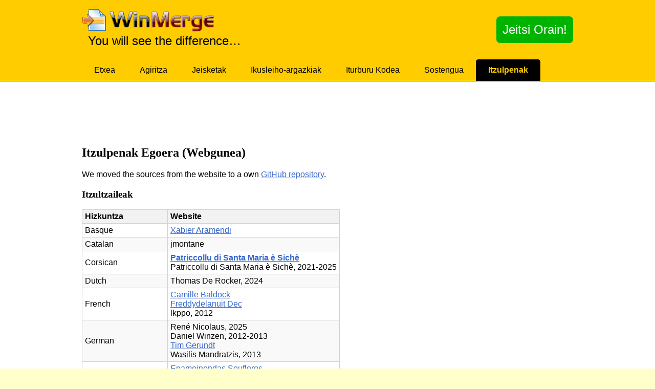

--- FILE ---
content_type: text/html; charset=UTF-8
request_url: https://winmerge.org/translations/status_website.php?lang=eu
body_size: 3991
content:
<!DOCTYPE html>
<html lang="eu">

<head>
  <meta charset="utf-8">
  <title>Itzulpenak Egoera (Webgunea) - WinMerge</title>
  <meta name="viewport" content="width=device-width,initial-scale=1.0" />
  <meta name="theme-color" content="#fc0" />
  <link rel="stylesheet" type="text/css" media="screen" href="/engine/css/screen-v2.css">
  <link rel="stylesheet" type="text/css" media="print" href="/engine/css/print-v2.css">
  <link rel="shortcut icon" type="image/x-icon" href="/favicon.ico">
  <link rel="icon" type="image/png" href="/engine/images/icon-32x32.png" sizes="32x32">
  <link rel="icon" type="image/png" href="/engine/images/icon-48x48.png" sizes="48x48">
  <link rel="icon" type="image/png" href="/engine/images/icon-256x256.png" sizes="256x256">
  <link rel="apple-touch-icon-precomposed" type="image/png" href="/apple-touch-icon-precomposed.png" sizes="180x180">
  <link rel="canonical" href="https://winmerge.org/translations/status_website.php?lang=eu">
  <link rel="alternate" href="https://winmerge.org/translations/status_website.php?lang=en" hreflang="en">
  <link rel="alternate" href="https://winmerge.org/translations/status_website.php?lang=eu" hreflang="eu">
  <link rel="alternate" href="https://winmerge.org/translations/status_website.php?lang=ca" hreflang="ca">
  <link rel="alternate" href="https://winmerge.org/translations/status_website.php?lang=co" hreflang="co">
  <link rel="alternate" href="https://winmerge.org/translations/status_website.php?lang=nl" hreflang="nl">
  <link rel="alternate" href="https://winmerge.org/translations/status_website.php?lang=el" hreflang="el">
  <link rel="alternate" href="https://winmerge.org/translations/status_website.php?lang=de" hreflang="de">
  <link rel="alternate" href="https://winmerge.org/translations/status_website.php?lang=fr" hreflang="fr">
  <link rel="alternate" href="https://winmerge.org/translations/status_website.php?lang=ja" hreflang="ja">
  <link rel="alternate" href="https://winmerge.org/translations/status_website.php?lang=ko" hreflang="ko">
  <link rel="alternate" href="https://winmerge.org/translations/status_website.php?lang=pl" hreflang="pl">
  <link rel="alternate" href="https://winmerge.org/translations/status_website.php?lang=pt_br" hreflang="pt-br">
  <link rel="alternate" href="https://winmerge.org/translations/status_website.php?lang=pt_pt" hreflang="pt-pt">
  <link rel="alternate" href="https://winmerge.org/translations/status_website.php?lang=ru" hreflang="ru">
  <link rel="alternate" href="https://winmerge.org/translations/status_website.php?lang=es" hreflang="es">
  <link rel="alternate" href="https://winmerge.org/translations/status_website.php?lang=es_ve" hreflang="es-ve">
  <link rel="alternate" href="https://winmerge.org/translations/status_website.php?lang=sl" hreflang="sl">
  <link rel="alternate" href="https://winmerge.org/translations/status_website.php?lang=sv" hreflang="sv">
  <link rel="alternate" href="https://winmerge.org/translations/status_website.php?lang=ta" hreflang="ta">
  <link rel="alternate" href="https://winmerge.org/translations/status_website.php?lang=tr" hreflang="tr">
  <link rel="alternate" href="https://winmerge.org/translations/status_website.php?lang=zh_cn" hreflang="zh-cn">
  <link rel="alternate" href="https://winmerge.org/translations/status_website.php?lang=zh_tw" hreflang="zh-tw">
</head>

<body>
<div id="topwrap">
  <header id="head">
<hgroup>
  <h1>WinMerge</h1>
  <p class="tagline">You will see the difference…</p>
</hgroup>
<p class="downloadlink"><a class="button is-large is-success" href="/downloads/?lang=eu">Jeitsi Orain!</a></p>
  </header>
  <nav id="nav">
<ul>
  <li><a href="/?lang=eu" title="WinMerge Etxea">Etxea</a></li>
  <li><a href="/docs/?lang=eu" title="WinMerge Agiritza">Agiritza</a></li>
  <li><a href="/downloads/?lang=eu" title="WinMerge Jeisketak">Jeisketak</a></li>
  <li><a href="/screenshots/?lang=eu" title="WinMerge Ikusleiho-argazkiak">Ikusleiho-argazkiak</a></li>
  <li><a href="/source-code/?lang=eu" title="WinMerge Source Code">Iturburu Kodea</a></li>
  <li><a href="/support/?lang=eu" title="WinMerge Sostengua">Sostengua</a></li>
  <li class="active"><strong><a href="/translations/?lang=eu" id="current" title="WinMerge Itzulpenak">Itzulpenak</a></strong></li>
</ul>
  </nav> <!-- #nav -->
</div> <!-- #topwrap -->
<div id="wrap">
  <main id="content">
<div align="center" id="ads">
<script type="text/javascript"><!--
google_ad_client = "pub-1411904495533584";
google_ad_width = 728;
google_ad_height = 90;
google_ad_format = "728x90_as";
google_ad_type = "text";
google_ad_channel ="";
google_color_border = "FFCC00";
google_color_bg = "FFFFCC";
google_color_link = "0000FF";
google_color_text = "000000";
google_color_url = "008000";
//--></script>
<script type="text/javascript"
  src="https://pagead2.googlesyndication.com/pagead/show_ads.js">
</script>
</div> <!-- #ads -->
<h2>Itzulpenak Egoera (Webgunea)</h2>
<p>We moved the sources from the website to a own <a href="https://github.com/winmerge/website">GitHub repository</a>.</p>
<h3>Itzultzaileak</h3>
<div class="table-scrollable">
<table class="table is-bordered is-striped is-narrow">
  <tr>
    <th class="left">Hizkuntza</th>
    <th class="left">Website</th>
  </tr>
  <tr>
    <td class="left">Basque</td>
    <td class="left"><a href="mailto:azpidatziak at gmail.com" title="Xabier Aramendi &lt;azpidatziak at gmail.com&gt;">Xabier Aramendi</a><br></td>
  </tr>
  <tr>
    <td class="left">Catalan</td>
    <td class="left">jmontane<br></td>
  </tr>
  <tr>
    <td class="left">Corsican</td>
    <td class="left"><strong title="Maintainer"><a href="mailto:patriccollu at gmail.com" title="Patriccollu di Santa Maria &egrave; Sich&egrave; &lt;patriccollu at gmail.com&gt;">Patriccollu di Santa Maria &egrave; Sich&egrave;</a></strong><br>Patriccollu di Santa Maria è Sichè, 2021-2025<br></td>
  </tr>
  <tr>
    <td class="left">Dutch</td>
    <td class="left">Thomas De Rocker, 2024<br></td>
  </tr>
  <tr>
    <td class="left">French</td>
    <td class="left"><a href="mailto:mademoisellegeek42 at gmail.com" title="Camille Baldock &lt;mademoisellegeek42 at gmail.com&gt;">Camille Baldock</a><br><a href="mailto:fred.dec at free.fr" title="Freddydelanuit Dec &lt;fred.dec at free.fr&gt;">Freddydelanuit Dec</a><br>lkppo, 2012<br></td>
  </tr>
  <tr>
    <td class="left">German</td>
    <td class="left">René Nicolaus, 2025<br>Daniel Winzen, 2012-2013<br><a href="mailto:tim@gerundt.de" title="Tim Gerundt &lt;tim@gerundt.de&gt;">Tim Gerundt</a><br>Wasilis Mandratzis, 2013<br></td>
  </tr>
  <tr>
    <td class="left">Greek</td>
    <td class="left"><a href="mailto:contact at glossotechnema.eu" title="Epameinondas Soufleros &lt;contact at glossotechnema.eu&gt;">Epameinondas Soufleros</a><br>Wasilis Mandratzis, 2013<br></td>
  </tr>
  <tr>
    <td class="left">Japanese</td>
    <td class="left"><a href="mailto:mfujimot at gmail.com" title="藤本理弘 &lt;mfujimot at gmail.com&gt;">藤本理弘</a><br></td>
  </tr>
  <tr>
    <td class="left">Korean</td>
    <td class="left"><a href="mailto:venusgirl at gmail.com" title="VenusGirl &lt;venusgirl at gmail.com&gt;">VenusGirl</a><br></td>
  </tr>
  <tr>
    <td class="left">Polish</td>
    <td class="left"><a href="mailto:begina.felicysym at wp.eu" title="Begina Felicysym &lt;begina.felicysym at wp.eu&gt;">Begina Felicysym</a><br><a href="mailto:michal at lipok.pl" title="Michał Lipok &lt;michal at lipok.pl&gt;">Michał Lipok</a><br></td>
  </tr>
  <tr>
    <td class="left">Portuguese (Brazil)</td>
    <td class="left"><a href="mailto:dzm747 at hotmail.com" title="Daniel  Manzano &lt;dzm747 at hotmail.com&gt;">Daniel  Manzano</a><br><a href="mailto:rffontenelle at gmail.com" title="Rafael Fontenelle &lt;rffontenelle at gmail.com&gt;">Rafael Fontenelle</a><br></td>
  </tr>
  <tr>
    <td class="left">Portuguese (Portugal)</td>
    <td class="left"><a href="mailto:hugokarvalho at hotmail.com" title="Hugo Carvalho &lt;hugokarvalho at hotmail.com&gt;">Hugo Carvalho</a><br></td>
  </tr>
  <tr>
    <td class="left">Russian</td>
    <td class="left"><a href="mailto:rib.artem at gmail.com" title="Artyom R. &lt;rib.artem at gmail.com&gt;">Artyom R.</a><br><a href="mailto:kaktebyavirubit at gmail.com" title="Dmitriy &lt;kaktebyavirubit at gmail.com&gt;">Dmitriy</a><br><a href="mailto:vadimnekhai at gmail.com" title="Vadim Ne. &lt;vadimnekhai at gmail.com&gt;">Vadim Ne.</a><br></td>
  </tr>
  <tr>
    <td class="left">Simplified Chinese</td>
    <td class="left"><a href="mailto:jason_pro114514@proton.me" title="Jason Ren &lt;jason_pro114514@proton.me&gt;">Jason Ren</a><br></td>
  </tr>
  <tr>
    <td class="left">Slovenian</td>
    <td class="left"><a href="mailto:jrudec at gmail.com" title="Jadran Rudec &lt;jrudec at gmail.com&gt;">Jadran Rudec</a><br></td>
  </tr>
  <tr>
    <td class="left">Spanish</td>
    <td class="left">Adolfo Jayme Barrientos, 2015<br><a href="mailto:fergregoire94 at gmail.com" title="Fernando Gregoire &lt;fergregoire94 at gmail.com&gt;">Fernando Gregoire</a><br></td>
  </tr>
  <tr>
    <td class="left">Spanish (Venezuela)</td>
    <td class="left"><a href="mailto:jefersonbracho at hotmail.com" title="Jeferson Eduardo Bracho Medina &lt;jefersonbracho at hotmail.com&gt;">Jeferson Eduardo Bracho Medina</a><br></td>
  </tr>
  <tr>
    <td class="left">Swedish</td>
    <td class="left">Magnus Österlund<br>Hans Eriksson<br></td>
  </tr>
  <tr>
    <td class="left">Tamil</td>
    <td class="left">தமிழ்நேரம்<br></td>
  </tr>
  <tr>
    <td class="left">Traditional Chinese</td>
    <td class="left"><a href="mailto:admin@siderealart.me" title="SiderealArt &lt;admin@siderealart.me&gt;">SiderealArt</a><br></td>
  </tr>
  <tr>
    <td class="left">Turkish</td>
    <td class="left"><a href="mailto:translator at zeron.net" title="Kaya Zeren &lt;translator at zeron.net&gt;">Kaya Zeren</a><br></td>
  </tr>
</table>
</div> <!-- .table-scrollable -->
<h3>Website Status <em>from 2025-11-28</em></h3>
<div class="table-scrollable">
<table class="table is-bordered is-striped is-narrow">
  <tr>
    <th class="left">Hizkuntza</th>
    <th class="center">Grafika</th>
    <th class="right translated">Itzulita</th>
    <th class="right fuzzy">Zalantzazkoa</th>
    <th class="right untranslated">Itzuligabe</th>
    <th class="center">Azken Eguneraketa</th>
  </tr>
  <tr>
    <td class="left"><a href="https://github.com/WinMerge/website/blob/master/po/eu.po" rel="nofollow">Basque</a></td>
    <td class="center"><img src="images/translated.png" alt="Itzulita" title="Itzulita: 63%" width="95" height="16"><img src="images/fuzzy.png" alt="Zalantzazkoa" title="Zalantzazkoak: 0%" width="2" height="16"><img src="images/untranslated.png" alt="Itzuligabe" title="Itzuligabe: 35%" width="53" height="16"></td>
    <td class="right translated">145</td>
    <td class="right fuzzy">2</td>
    <td class="right untranslated">80</td>
    <td class="center">2018-06-13</td>
  </tr>
  <tr>
    <td class="left"><a href="https://github.com/WinMerge/website/blob/master/po/ca.po" rel="nofollow">Catalan</a></td>
    <td class="center"><img src="images/translated.png" alt="Itzulita" title="Itzulita: 29%" width="44" height="16"><img src="images/fuzzy.png" alt="Zalantzazkoa" title="Zalantzazkoak: 0%" width="2" height="16"><img src="images/untranslated.png" alt="Itzuligabe" title="Itzuligabe: 70%" width="104" height="16"></td>
    <td class="right translated">66</td>
    <td class="right fuzzy">2</td>
    <td class="right untranslated">159</td>
    <td class="center">2018-06-13</td>
  </tr>
  <tr>
    <td class="left"><a href="https://github.com/WinMerge/website/blob/master/po/co.po" rel="nofollow">Corsican</a></td>
    <td class="center"><img src="images/translated.png" alt="Itzulita" title="Itzulita: 100%" width="150" height="16"></td>
    <td class="right translated">227</td>
    <td class="right fuzzy">0</td>
    <td class="right untranslated">0</td>
    <td class="center">2025-10-29</td>
  </tr>
  <tr>
    <td class="left"><a href="https://github.com/WinMerge/website/blob/master/po/nl.po" rel="nofollow">Dutch</a></td>
    <td class="center"><img src="images/translated.png" alt="Itzulita" title="Itzulita: 99%" width="148" height="16"><img src="images/untranslated.png" alt="Itzuligabe" title="Itzuligabe: 0%" width="2" height="16"></td>
    <td class="right translated">225</td>
    <td class="right fuzzy">0</td>
    <td class="right untranslated">2</td>
    <td class="center">2020-11-29</td>
  </tr>
  <tr>
    <td class="left"><a href="https://github.com/WinMerge/website/blob/master/po/fr.po" rel="nofollow">French</a></td>
    <td class="center"><img src="images/translated.png" alt="Itzulita" title="Itzulita: 63%" width="95" height="16"><img src="images/fuzzy.png" alt="Zalantzazkoa" title="Zalantzazkoak: 0%" width="2" height="16"><img src="images/untranslated.png" alt="Itzuligabe" title="Itzuligabe: 35%" width="53" height="16"></td>
    <td class="right translated">145</td>
    <td class="right fuzzy">2</td>
    <td class="right untranslated">80</td>
    <td class="center">2018-06-13</td>
  </tr>
  <tr>
    <td class="left"><a href="https://github.com/WinMerge/website/blob/master/po/de.po" rel="nofollow">German</a></td>
    <td class="center"><img src="images/translated.png" alt="Itzulita" title="Itzulita: 100%" width="150" height="16"></td>
    <td class="right translated">227</td>
    <td class="right fuzzy">0</td>
    <td class="right untranslated">0</td>
    <td class="center">2025-11-01</td>
  </tr>
  <tr>
    <td class="left"><a href="https://github.com/WinMerge/website/blob/master/po/el.po" rel="nofollow">Greek</a></td>
    <td class="center"><img src="images/translated.png" alt="Itzulita" title="Itzulita: 64%" width="95" height="16"><img src="images/fuzzy.png" alt="Zalantzazkoa" title="Zalantzazkoak: 0%" width="2" height="16"><img src="images/untranslated.png" alt="Itzuligabe" title="Itzuligabe: 35%" width="53" height="16"></td>
    <td class="right translated">146</td>
    <td class="right fuzzy">1</td>
    <td class="right untranslated">80</td>
    <td class="center">2018-06-13</td>
  </tr>
  <tr>
    <td class="left"><a href="https://github.com/WinMerge/website/blob/master/po/ja.po" rel="nofollow">Japanese</a></td>
    <td class="center"><img src="images/translated.png" alt="Itzulita" title="Itzulita: 63%" width="95" height="16"><img src="images/fuzzy.png" alt="Zalantzazkoa" title="Zalantzazkoak: 0%" width="2" height="16"><img src="images/untranslated.png" alt="Itzuligabe" title="Itzuligabe: 35%" width="53" height="16"></td>
    <td class="right translated">145</td>
    <td class="right fuzzy">2</td>
    <td class="right untranslated">80</td>
    <td class="center">2018-06-13</td>
  </tr>
  <tr>
    <td class="left"><a href="https://github.com/WinMerge/website/blob/master/po/ko.po" rel="nofollow">Korean</a></td>
    <td class="center"><img src="images/translated.png" alt="Itzulita" title="Itzulita: 96%" width="144" height="16"><img src="images/untranslated.png" alt="Itzuligabe" title="Itzuligabe: 4%" width="6" height="16"></td>
    <td class="right translated">218</td>
    <td class="right fuzzy">0</td>
    <td class="right untranslated">9</td>
    <td class="center"></td>
  </tr>
  <tr>
    <td class="left"><a href="https://github.com/WinMerge/website/blob/master/po/pl.po" rel="nofollow">Polish</a></td>
    <td class="center"><img src="images/translated.png" alt="Itzulita" title="Itzulita: 89%" width="133" height="16"><img src="images/fuzzy.png" alt="Zalantzazkoa" title="Zalantzazkoak: 0%" width="2" height="16"><img src="images/untranslated.png" alt="Itzuligabe" title="Itzuligabe: 9%" width="15" height="16"></td>
    <td class="right translated">203</td>
    <td class="right fuzzy">2</td>
    <td class="right untranslated">22</td>
    <td class="center">2021-01-07</td>
  </tr>
  <tr>
    <td class="left"><a href="https://github.com/WinMerge/website/blob/master/po/pt_BR.po" rel="nofollow">Portuguese (Brazil)</a></td>
    <td class="center"><img src="images/translated.png" alt="Itzulita" title="Itzulita: 63%" width="95" height="16"><img src="images/fuzzy.png" alt="Zalantzazkoa" title="Zalantzazkoak: 0%" width="2" height="16"><img src="images/untranslated.png" alt="Itzuligabe" title="Itzuligabe: 35%" width="53" height="16"></td>
    <td class="right translated">145</td>
    <td class="right fuzzy">2</td>
    <td class="right untranslated">80</td>
    <td class="center">2018-06-13</td>
  </tr>
  <tr>
    <td class="left"><a href="https://github.com/WinMerge/website/blob/master/po/pt_PT.po" rel="nofollow">Portuguese (Portugal)</a></td>
    <td class="center"><img src="images/translated.png" alt="Itzulita" title="Itzulita: 96%" width="144" height="16"><img src="images/untranslated.png" alt="Itzuligabe" title="Itzuligabe: 4%" width="6" height="16"></td>
    <td class="right translated">218</td>
    <td class="right fuzzy">0</td>
    <td class="right untranslated">9</td>
    <td class="center">2022-03-31</td>
  </tr>
  <tr>
    <td class="left"><a href="https://github.com/WinMerge/website/blob/master/po/ru.po" rel="nofollow">Russian</a></td>
    <td class="center"><img src="images/translated.png" alt="Itzulita" title="Itzulita: 99%" width="148" height="16"><img src="images/untranslated.png" alt="Itzuligabe" title="Itzuligabe: 0%" width="2" height="16"></td>
    <td class="right translated">225</td>
    <td class="right fuzzy">0</td>
    <td class="right untranslated">2</td>
    <td class="center">2025-06-07</td>
  </tr>
  <tr>
    <td class="left"><a href="https://github.com/WinMerge/website/blob/master/po/zh_CN.po" rel="nofollow">Simplified Chinese</a></td>
    <td class="center"><img src="images/translated.png" alt="Itzulita" title="Itzulita: 96%" width="144" height="16"><img src="images/untranslated.png" alt="Itzuligabe" title="Itzuligabe: 4%" width="6" height="16"></td>
    <td class="right translated">218</td>
    <td class="right fuzzy">0</td>
    <td class="right untranslated">9</td>
    <td class="center"></td>
  </tr>
  <tr>
    <td class="left"><a href="https://github.com/WinMerge/website/blob/master/po/sl.po" rel="nofollow">Slovenian</a></td>
    <td class="center"><img src="images/translated.png" alt="Itzulita" title="Itzulita: 95%" width="143" height="16"><img src="images/untranslated.png" alt="Itzuligabe" title="Itzuligabe: 4%" width="7" height="16"></td>
    <td class="right translated">217</td>
    <td class="right fuzzy">0</td>
    <td class="right untranslated">10</td>
    <td class="center"></td>
  </tr>
  <tr>
    <td class="left"><a href="https://github.com/WinMerge/website/blob/master/po/es.po" rel="nofollow">Spanish</a></td>
    <td class="center"><img src="images/translated.png" alt="Itzulita" title="Itzulita: 87%" width="131" height="16"><img src="images/untranslated.png" alt="Itzuligabe" title="Itzuligabe: 12%" width="19" height="16"></td>
    <td class="right translated">198</td>
    <td class="right fuzzy">0</td>
    <td class="right untranslated">29</td>
    <td class="center">2019-10-27</td>
  </tr>
  <tr>
    <td class="left"><a href="https://github.com/WinMerge/website/blob/master/po/es_VE.po" rel="nofollow">Spanish (Venezuela)</a></td>
    <td class="center"><img src="images/translated.png" alt="Itzulita" title="Itzulita: 63%" width="95" height="16"><img src="images/fuzzy.png" alt="Zalantzazkoa" title="Zalantzazkoak: 0%" width="2" height="16"><img src="images/untranslated.png" alt="Itzuligabe" title="Itzuligabe: 35%" width="53" height="16"></td>
    <td class="right translated">145</td>
    <td class="right fuzzy">2</td>
    <td class="right untranslated">80</td>
    <td class="center">2018-06-13</td>
  </tr>
  <tr>
    <td class="left"><a href="https://github.com/WinMerge/website/blob/master/po/sv.po" rel="nofollow">Swedish</a></td>
    <td class="center"><img src="images/translated.png" alt="Itzulita" title="Itzulita: 99%" width="148" height="16"><img src="images/untranslated.png" alt="Itzuligabe" title="Itzuligabe: 0%" width="2" height="16"></td>
    <td class="right translated">225</td>
    <td class="right fuzzy">0</td>
    <td class="right untranslated">2</td>
    <td class="center">2025-05-18</td>
  </tr>
  <tr>
    <td class="left"><a href="https://github.com/WinMerge/website/blob/master/po/ta.po" rel="nofollow">Tamil</a></td>
    <td class="center"><img src="images/translated.png" alt="Itzulita" title="Itzulita: 99%" width="148" height="16"><img src="images/untranslated.png" alt="Itzuligabe" title="Itzuligabe: 0%" width="2" height="16"></td>
    <td class="right translated">226</td>
    <td class="right fuzzy">0</td>
    <td class="right untranslated">1</td>
    <td class="center">2025-05-30</td>
  </tr>
  <tr>
    <td class="left"><a href="https://github.com/WinMerge/website/blob/master/po/zh_TW.po" rel="nofollow">Traditional Chinese</a></td>
    <td class="center"><img src="images/translated.png" alt="Itzulita" title="Itzulita: 96%" width="144" height="16"><img src="images/untranslated.png" alt="Itzuligabe" title="Itzuligabe: 4%" width="6" height="16"></td>
    <td class="right translated">218</td>
    <td class="right fuzzy">0</td>
    <td class="right untranslated">9</td>
    <td class="center"></td>
  </tr>
  <tr>
    <td class="left"><a href="https://github.com/WinMerge/website/blob/master/po/tr.po" rel="nofollow">Turkish</a></td>
    <td class="center"><img src="images/translated.png" alt="Itzulita" title="Itzulita: 99%" width="148" height="16"><img src="images/untranslated.png" alt="Itzuligabe" title="Itzuligabe: 0%" width="2" height="16"></td>
    <td class="right translated">225</td>
    <td class="right fuzzy">0</td>
    <td class="right untranslated">2</td>
    <td class="center"></td>
  </tr>
  <tr>
    <td class="left"><a href="https://github.com/WinMerge/website/blob/master/po/en-US.pot" rel="nofollow">English (Eredua)</a></td>
    <td class="center"></td>
    <td colspan="3" class="center">Guztira: 227</td>
    <td class="center">2025-10-27</td>
  </tr>
</table>
</div> <!-- .table-scrollable -->
<ul class="inline">
  <li><img src="images/translated.png" alt="*" width="16" height="16"> Itzulita</li>
  <li><img src="images/fuzzy.png" alt="*" width="16" height="16"> Zalantzazkoa</li>
  <li><img src="images/untranslated.png" alt="*" width="16" height="16"> Itzuligabe</li>
</ul>
  </main>
</div> <!-- #wrap -->
  <footer id="foot">
    <div class="columns">
      <div class="column">
<h2>Change Language</h2>
<ul class="languages">
  <li><a href="/translations/status_website.php?lang=en" hreflang="en" title="Ingelera">EN</a></li>
  <li><strong><a href="/translations/status_website.php?lang=eu" hreflang="eu" title="Euskara">EU</a></strong></li>
  <li><a href="/translations/status_website.php?lang=ca" hreflang="ca" title="Catalan">CA</a></li>
  <li><a href="/translations/status_website.php?lang=co" hreflang="co" title="Corsican">CO</a></li>
  <li><a href="/translations/status_website.php?lang=nl" hreflang="nl" title="Herbeherera">NL</a></li>
  <li><a href="/translations/status_website.php?lang=el" hreflang="el" title="Greziera">EL</a></li>
  <li><a href="/translations/status_website.php?lang=de" hreflang="de" title="Alemaniera">DE</a></li>
  <li><a href="/translations/status_website.php?lang=fr" hreflang="fr" title="Frantziera">FR</a></li>
  <li><a href="/translations/status_website.php?lang=ja" hreflang="ja" title="Japoniera">JA</a></li>
  <li><a href="/translations/status_website.php?lang=ko" hreflang="ko" title="Korean">KO</a></li>
  <li><a href="/translations/status_website.php?lang=pl" hreflang="pl" title="Poloniera">PL</a></li>
  <li><a href="/translations/status_website.php?lang=pt_br" hreflang="pt_br" title="Portugalera (Brazil)">PT&#8209;BR</a></li>
  <li><a href="/translations/status_website.php?lang=pt_pt" hreflang="pt_pt" title="Portuguese (Portugal)">PT&#8209;PT</a></li>
  <li><a href="/translations/status_website.php?lang=ru" hreflang="ru" title="Errusiera">RU</a></li>
  <li><a href="/translations/status_website.php?lang=es" hreflang="es" title="Spanish">ES</a></li>
  <li><a href="/translations/status_website.php?lang=es_ve" hreflang="es_ve" title="Spanish (Venezuela)">ES&#8209;VE</a></li>
  <li><a href="/translations/status_website.php?lang=sl" hreflang="sl" title="Slovenian">SL</a></li>
  <li><a href="/translations/status_website.php?lang=sv" hreflang="sv" title="Suediera">SV</a></li>
  <li><a href="/translations/status_website.php?lang=ta" hreflang="ta" title="Tamil">TA</a></li>
  <li><a href="/translations/status_website.php?lang=tr" hreflang="tr" title="Turkiera">TR</a></li>
  <li><a href="/translations/status_website.php?lang=zh_cn" hreflang="zh_cn" title="Simplified Chinese">ZH&#8209;CN</a></li>
  <li><a href="/translations/status_website.php?lang=zh_tw" hreflang="zh_tw" title="Traditional Chinese">ZH&#8209;TW</a></li>
</ul> <!-- .languages -->
      </div> <!-- .column -->
      <div class="column">
<h2>Project Pages</h2>
<ul>
  <li><a href="https://github.com/winmerge/winmerge">GitHub</a></li>
  <li><a href="https://sourceforge.net/projects/winmerge">SourceForge</a> <em>Artxiboa</em></li>
</ul>
      </div> <!-- .column -->
      <div class="column">
<h2>Dirulaguntza</h2>
<p><a href="https://sourceforge.net/donate/index.php?group_id=13216"><img src="/engine/images/project-support.jpg" width="88" height="32" border="0" alt="Donate" title="Donate money to WinMerge"></a></p>
      </div> <!-- .column -->
    </div> <!-- .columns -->
  </footer> <!-- #foot -->
</body>

</html>


--- FILE ---
content_type: text/html; charset=utf-8
request_url: https://www.google.com/recaptcha/api2/aframe
body_size: 268
content:
<!DOCTYPE HTML><html><head><meta http-equiv="content-type" content="text/html; charset=UTF-8"></head><body><script nonce="5JccV3UhRbWzE9njMEceAw">/** Anti-fraud and anti-abuse applications only. See google.com/recaptcha */ try{var clients={'sodar':'https://pagead2.googlesyndication.com/pagead/sodar?'};window.addEventListener("message",function(a){try{if(a.source===window.parent){var b=JSON.parse(a.data);var c=clients[b['id']];if(c){var d=document.createElement('img');d.src=c+b['params']+'&rc='+(localStorage.getItem("rc::a")?sessionStorage.getItem("rc::b"):"");window.document.body.appendChild(d);sessionStorage.setItem("rc::e",parseInt(sessionStorage.getItem("rc::e")||0)+1);localStorage.setItem("rc::h",'1769128390345');}}}catch(b){}});window.parent.postMessage("_grecaptcha_ready", "*");}catch(b){}</script></body></html>

--- FILE ---
content_type: text/css
request_url: https://winmerge.org/engine/css/screen-v2.css
body_size: 8010
content:
/* HTML5 */
footer, header, main, nav {
	display: block;
}

body {
	margin: 0;
	padding: 0;
	color: black;
	background: #ffc;
	font-family: Calibri,Helvetica,Arial,sans-serif;
}

code,pre {
	font-family: Consolas,"Courier New",Courier,monospace;
}

h1, h2, h3, h4, h5, h6 {
	font-family: Cambria,"Times New Roman",Times,serif;
}

ul {
	list-style-type: square;
}

pre {
	white-space: pre-wrap;
	word-wrap: break-word;
	overflow: auto;
}

/* Default link style */
a:link { color:#3366CC; text-decoration:underline; }
a:visited { color:#003399; text-decoration:underline; }
a:focus { color:#3366CC; text-decoration:none; }
a:hover { color:#3366CC; text-decoration:none; }
a:active { color:#003399; text-decoration:none; }

a[name]:hover { color:black; text-decoration:none; }

#topwrap {
	margin: 0;
	padding: 0;
	color: black;
	background: #fc0;
	border-bottom: 1px solid black;
}

#wrap {
	margin: 0;
	padding: 0;
	background: white;
}

/* Header */
#head {
	overflow: hidden;
	width: 60em;
	margin: 0 auto;
	padding: 1em 0;
}
#head h1 {
	margin: 0;
	padding: 0;
	width: 266px;
	height: 50px;
	background: url(/engine/images/head.gif) no-repeat;
	text-indent: -999em;
}
#head p.tagline {
	margin: 0;
	padding: 0;
	padding-left: .5em;
	font-family: "Segoe Print","Bradley Hand",Calibri,Helvetica,Arial,sans-serif;
	font-size: x-large;
}
#head hgroup {
	float: left;
}
#head p.downloadlink {
	float: right;
	text-align: center;
}

/* Based on W3Schools example:
   https://www.w3schools.com/css/css_navbar.asp */
#nav {
	width: 60em;
	margin: 0 auto;
}
#nav ul {
	overflow: hidden;
	margin: 0;
	padding: 0;
	list-style-type: none;
}
#nav li {
	float: left;
}
#nav li a {
	display: block;
	color: black;
	padding: .75em 1.5em;
	text-align: center;
	text-decoration: none;
}
#nav li a:hover:not(.active) {
	color: #fc0;
	background-color: dimgray;
	border-radius: .3em .3em 0 0;
}
#nav li.active a {
	color: #fc0;
	background-color: black;
	border-radius: .3em .3em 0 0;
}

/* Advertisement */
#ads {
	padding: .5em;
	text-align: center;
	background: white;
}

#content {
	width: 60em;
	margin: 0 auto;
	padding: 1em;
	background: white;
}

#content h2 {
	margin-top: 0;
}

#content h3 em,
#content h4 em {
	color: gray;
	font-size: smaller;
}

#content p {
	margin-top: 0;
}

/* Footer */
#foot {
	color: dimgray;
	background: #ffc;
	border-top: 1px solid black;
	line-height: 1.5em;
}

#foot .columns {
	width: 60em;
	overflow: hidden;
	margin: 0 auto;
	padding: 0;
}

#foot .column {
	width: 33%;
	float: left;
	margin: 0;
	padding: 0;
	text-align: center;
}
#foot .column h2 {
	margin: 0;
	padding: 0;
	padding-top: .5em;
	font-family: "Segoe Print","Bradley Hand",Calibri,Helvetica,Arial,sans-serif;
	font-size: large;
}
#foot .column ul {
	margin: 0;
	padding: .5em 0;
}
#foot .column li {
	margin: 0;
	padding: 0;
	list-style: none;
}
#foot .column ul.languages li {
	display: inline;
	margin-right: 1em;
}
#foot em {
	font-size: smaller;
}

#foot a:link { color:dimgray; text-decoration:none; }
#foot a:visited { color:dimgray; text-decoration:none; }
#foot a:focus { color:dimgray; text-decoration:underline; }
#foot a:hover { color:dimgray; text-decoration:underline; }
#foot a:active { color:dimgray; text-decoration:none; }

/* SHA-1 Checksums */
.checksums {
	padding-left: .5em;
	border-left: .5em solid #d2d2d2;
}
.checksums dt {
	font-weight: bold;
}
.checksums dd {
	margin-left: 0;
	margin-bottom: .5em;
}
.checksums dd:last-of-type {
	margin-bottom: 0;
}

/* Heading list */
.headinglist dt {
	font-weight: bold;
}

.headinglist dd {
	margin: 0;
	margin-bottom: 1em;
	padding: 0;
}

p.important {
	padding: 5px;
	background-color: #FFDDDD;
	border: 1px solid red;
	font-weight: bold;
}

p.note {
	padding: 5px;
	background-color: #DDDDFF;
	border: 1px solid #6666FF;
}

pre.code {
	margin-left: 25px;
	margin-right: 25px;
	padding: 5px;
	background-color: #EEEEEE;
	border-left: 10px solid #CCCCCC;
}

acronym {
	cursor: help;
	border-bottom: 1px dotted black;
}

/* Inline list */
ul.inline {
	margin: 1em;
	padding: 0;
}

ul.inline li {
	margin: 0;
	margin-right: 1em;
	padding: 0;
	display: inline;
	list-style: none;
}

/* RSS feed items */
.rssfeeditems li {
	margin-bottom: .5em;
}

.rssfeeditems em {
	margin-left: .5em;
	color: gray;
	font-size: smaller;
}

/* Table */
.table {
	border-collapse: collapse;
}
.table th {
	border-bottom: 2px solid #d2d2d2;
}
.table td {
	border-bottom: 1px solid #d2d2d2;
}
.table th, .table td {
	padding: .6em;
}

.table.is-bordered {
	border: 1px solid #d2d2d2;
}
.table.is-bordered th, .table.is-bordered td {
	border: 1px solid #d2d2d2;
}

.table.is-striped th {
	background: #f2f2f2;
}
.table.is-striped tr:nth-child(odd) {
	background: #f9f9f9;
}

.table.is-narrow th, .table.is-narrow td {
	padding: .3em;
}

.table-scrollable {
	overflow-x: auto;
}

/* Translation status colors */
.translated { color: #2D802B; }
.fuzzy { color: #05359B; }
.untranslated { color: #D42323; }

/* GUI elements */
.guimenu,.guisubmenu,.guimenuitem,.guilabel {
	font-style: italic;
}

/* Text alignments */
.left { text-align: left; }
.center { text-align: center; }
.right { text-align: right; }

/* Indented content */
.indented { margin: 1em; }

/* Button */
.button {
	display: inline-block;
	padding: .5em;
	color: #fff !important;
	background-color: #36c;
	border-radius: .3em;
	text-decoration: none !important;
	white-space: nowrap;
}
.button:hover, .button:focus {
	background-color: #039;
}
.button.is-light {
	color: #000 !important;
	background-color: #ccc;
}
.button.is-light:hover, .button.is-light:focus {
	background-color: #aaa;
}
.button.is-dark {
	color: #fff !important;
	background-color: #333;
}
.button.is-dark:hover, .button.is-dark:focus {
	background-color: #111;
}
.button.is-success {
	color: #fff !important;
	background-color: #00b300;
}
.button.is-success:hover, .button.is-success:focus {
	background-color: #060;
}
.button.is-warning {
	color: rgba(0, 0, 0, 0.7) !important;
	background-color: #fc3;
}
.button.is-warning:hover, .button.is-warning:focus {
	background-color: #ffbf00;
}
.button.is-danger {
	color: #fff !important;
	background-color: #f66;
}
.button.is-danger:hover, .button.is-danger:focus {
	background-color: #f33;
}
.button.is-small {
	font-size: small;
}
.button.is-medium {
	font-size: large;
}
.button.is-large {
	font-size: x-large;
}

/* Button list */
ul.buttons {
	padding-left: 0;
	list-style-type: none;
}
ul.buttons li {
	display: inline;
	margin-right: 1em;
}
ul.buttons li .button {
	margin-bottom: 1em
}

/* Responsive Image */
.image {
	max-width: 100%;
	height: auto;
}

/* Tag */
.tag {
	display: inline-block;
	padding: .2em .4em;
	font-size: .75em;
	vertical-align: text-top;
	color: #fff !important;
	background-color: #36c;
	border-radius: .6em;
	white-space: nowrap;
}
.tag.is-light {
	color: #000 !important;
	background-color: #ccc;
}
.tag.is-dark {
	color: #fff !important;
	background-color: #333;
}
.tag.is-success {
	color: #fff !important;
	background-color: #00b300;
}
.tag.is-warning {
	color: rgba(0, 0, 0, 0.7) !important;
	background-color: #fc3;
}
.tag.is-danger {
	color: #fff !important;
	background-color: #f66;
}

/* media queries */
@media (max-width: 60em) {
	#head, #nav, #content, #foot .columns {
		width: auto;
	}
}
@media (max-width: 40em) {
	#nav li a:hover:not(.active) {
		border-radius: .5em;
	}
	#nav li.active a {
		border-radius: .5em;
	}
	#foot .column {
		width: auto;
		float: none;
	}
}
@media (max-width: 30em) {
	#head hgroup, #head p.downloadlink {
		float: none;
	}
	#nav li {
		float: none;
	}
	#nav li a:hover:not(.active) {
		border-radius: 0;
	}
	#nav li.active a {
		border-radius: 0;
	}
}

--- FILE ---
content_type: text/css
request_url: https://winmerge.org/engine/css/print-v2.css
body_size: 2569
content:
/* HTML5 */
footer, header, main, nav {
	display: block;
}

body {
	margin: 0;
	padding: 0;
	color: black;
	background: white;
	font-family: Calibri,Helvetica,Arial,sans-serif;
}

code,pre {
	font-family: Consolas,"Courier New",Courier,monospace;
}

h1, h2, h3, h4, h5, h6 {
	font-family: Cambria,"Times New Roman",Times,serif;
}

ul {
	list-style-type: square;
}

pre {
	white-space: pre-wrap;
	word-wrap: break-word;
	overflow: auto;
}

/* Default link style */
a:link { color:black; text-decoration:underline; }
a:visited { color:black; text-decoration:underline; }
a:focus { color:black; text-decoration:none; }
a:hover { color:black; text-decoration:none; }
a:active { color:black; text-decoration:none; }

a[name]:hover { color:black; text-decoration:none; }

#head {
	margin: 0;
	padding: 5px;
	background: white;
	border-bottom: 1px solid black;
}

#head h1 {
	margin: 0;
	padding: 0;
}

#head p {
	display: none;
}

#nav {
	display: none;
}

#ads {
	display: none;
}

#content {
	margin: 0;
	padding: 5px;
}

#content h3 em {
	color: gray;
	font-size: small;
}

#foot {
	display: none;
}

/* Heading list */
.headinglist dt {
	font-weight: bold;
}

.headinglist dd {
	margin: 0;
	margin-bottom: 1em;
	padding: 0;
}

p.important {
	padding: 5px;
	background-color: #FFFFFF;
	border: 1px solid black;
	font-weight: bold;
}

p.note {
	padding: 5px;
	background-color: #FFFFFF;
	border: 1px solid black;
}

pre.code {
	margin-left: 0;
	margin-right: 0;
	padding: 5px;
	border: 1px solid #CCCCCC;
	border-left: 10px solid #CCCCCC;
}

acronym {
	cursor: help;
	border-bottom: 1px dotted black;
}

.noprint {
	display: none;
}

/* Inline list */
ul.inline {
	margin: 1em;
	padding: 0;
}

ul.inline li {
	margin: 0;
	margin-right: 1em;
	padding: 0;
	display: inline;
	list-style: none;
}

/* RSS feed items */
.rssfeeditems li {
	margin-bottom: .5em;
}

.rssfeeditems em {
	margin-left: .5em;
	color: gray;
	font-size: smaller;
}

/* Table */
.table {
	border-collapse: collapse;
}
.table th {
	border-bottom: 2px solid black;
}
.table td {
	border-bottom: 1px solid black;
}
.table th, .table td {
	padding: .6em;
}

.table.is-bordered {
	border: 1px solid black;
}
.table.is-bordered th, .table.is-bordered td {
	border: 1px solid black;
}

.table.is-narrow th, .table.is-narrow td {
	padding: .3em;
}

/* Translation status colors */
.translated { color: black; }
.fuzzy { color: black; }
.untranslated { color: black; }

/* GUI elements */
.guimenu,.guisubmenu,.guimenuitem,.guilabel {
	font-style: italic;
}

/* Text alignments */
.left { text-align: left; }
.center { text-align: center; }
.right { text-align: right; }

/* Indented content */
.indented { margin: 1em; }